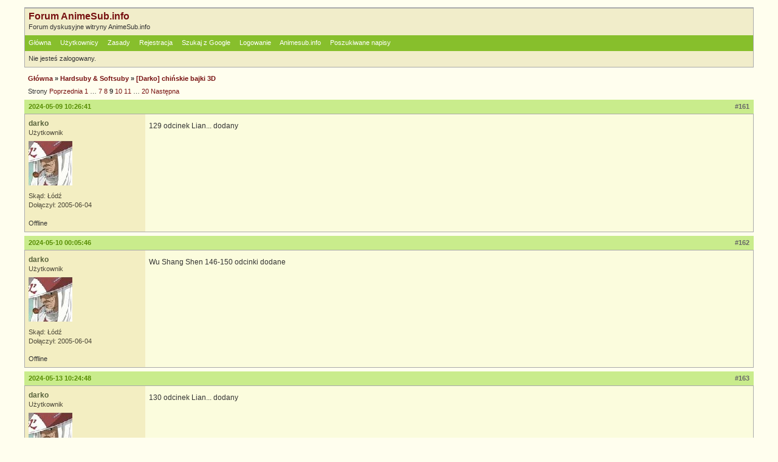

--- FILE ---
content_type: text/html; charset=utf-8
request_url: http://animesub.info/forum/viewtopic.php?pid=528237
body_size: 3245
content:
<!DOCTYPE html PUBLIC "-//W3C//DTD XHTML 1.0 Strict//EN" "http://www.w3.org/TR/xhtml1/DTD/xhtml1-strict.dtd">
<html xmlns="http://www.w3.org/1999/xhtml" xml:lang="pl" lang="pl" dir="ltr">
<head>
<meta http-equiv="Content-Type" content="text/html; charset=utf-8" />
<title>[Darko] chińskie bajki 3D (Strona 9) / Hardsuby &amp; Softsuby / Forum AnimeSub.info</title>
<link rel="stylesheet" type="text/css" href="style/Zielona.css" />
<script type="text/javascript" src="http://animesub.info/forum/js/jquery.js"></script>
<script type="text/javascript" src="http://animesub.info/forum/js/jquery.cookie.js"></script>
<script type="text/javascript" src="http://animesub.info/forum/js/jquery.growl.js"></script>
<script type="text/javascript" src="http://animesub.info/forum/js/scripts.js"></script>

<link rel="alternate" type="application/atom+xml" href="extern.php?action=feed&amp;tid=262892&amp;type=atom" title="Atom: Kanał informacyjny tematu" />
</head>

<body>

<div id="punviewtopic" class="pun">
<div class="top-box"><div><!-- Top Corners --></div></div>
<div class="punwrap">

<div id="brdheader" class="block">
	<div class="box">
		<div id="brdtitle" class="inbox">
			<h1><a href="index.php">Forum AnimeSub.info</a></h1>
			<div id="brddesc">Forum dyskusyjne witryny AnimeSub.info</div>
		</div>
		<div id="brdmenu" class="inbox">
			<ul>
				<li id="navindex" class="isactive"><a href="index.php">Główna</a></li>
				<li id="navuserlist"><a href="userlist.php">Użytkownicy</a></li>
				<li id="navrules"><a href="misc.php?action=rules">Zasady</a></li>
				<li id="navregister"><a href="register.php">Rejestracja</a></li>
				<li id="navextra1"><a href="http://animesub.info/forum/search_google.php">Szukaj z Google</a></li>
				<li id="navlogin"><a href="login.php">Logowanie</a></li>
				<li id="navextra3"><a href="http://animesub.info/">Animesub.info</a></li>
				<li id="navextra2"><a href="http://animesub.info/wl/">Poszukiwane napisy</a></li>
			</ul>
		</div>
		<div id="brdwelcome" class="inbox">
			<p class="conl">Nie jesteś zalogowany.</p>
			<div class="clearer"></div>
		</div>
	</div>
</div>



<div id="brdmain">
<div class="linkst">
	<div class="inbox crumbsplus">
		<ul class="crumbs">
			<li><a href="index.php">Główna</a></li>
			<li><span>»&#160;</span><a href="viewforum.php?id=4">Hardsuby &amp; Softsuby</a></li>
			<li><span>»&#160;</span><a href="viewtopic.php?id=262892"><strong>[Darko] chińskie bajki 3D</strong></a></li>
		</ul>
		<div class="pagepost">
			<p class="pagelink conl"><span class="pages-label">Strony </span><a class="item1" href="viewtopic.php?id=262892&amp;p=8">Poprzednia</a> <a href="viewtopic.php?id=262892&amp;p=1">1</a> <span class="spacer">…</span> <a href="viewtopic.php?id=262892&amp;p=7">7</a> <a href="viewtopic.php?id=262892&amp;p=8">8</a> <strong>9</strong> <a href="viewtopic.php?id=262892&amp;p=10">10</a> <a href="viewtopic.php?id=262892&amp;p=11">11</a> <span class="spacer">…</span> <a href="viewtopic.php?id=262892&amp;p=20">20</a> <a href="viewtopic.php?id=262892&amp;p=10">Następna</a></p>
		</div>
		<div class="clearer"></div>
	</div>
</div>

<div id="p528079" class="blockpost rowodd blockpost1">
	<h2 class="postheadline"><span><span class="conr">#161</span> <a href="viewtopic.php?pid=528079#p528079">2024-05-09 10:26:41</a></span></h2>
	<div class="box">
		<div class="inbox">
			<div class="postbody">
				<div class="postleft">
					<dl>
                        <dt class="username"><strong><a href="profile.php?id=3947">darko</a></strong></dt>
						<dd class="usertitle"><strong>Użytkownik</strong></dd>
						<dd class="postavatar"><img src="http://animesub.info/forum/img/avatars/3947.jpg?m=1341486647" width="72" height="73" alt="" /></dd>
						<dd><span>Skąd: Łódź</span></dd>
						<dd><span>Dołączył: 2005-06-04</span></dd>
					</dl>
				</div>
				<div class="postright">
					<h3>Odp: [Darko] chińskie bajki 3D</h3>
					<div class="postmsg">
						<p>129 odcinek Lian... dodany</p>


					</div>
				</div>
			</div>
		</div>
		<div class="inbox">
			<div class="postfoot clearb">
				<div class="postfootleft"><p><span>Offline</span></p></div>
			</div>
		</div>
	</div>
</div>

<div id="p528086" class="blockpost roweven">
	<h2 class="postheadline"><span><span class="conr">#162</span> <a href="viewtopic.php?pid=528086#p528086">2024-05-10 00:05:46</a></span></h2>
	<div class="box">
		<div class="inbox">
			<div class="postbody">
				<div class="postleft">
					<dl>
                        <dt class="username"><strong><a href="profile.php?id=3947">darko</a></strong></dt>
						<dd class="usertitle"><strong>Użytkownik</strong></dd>
						<dd class="postavatar"><img src="http://animesub.info/forum/img/avatars/3947.jpg?m=1341486647" width="72" height="73" alt="" /></dd>
						<dd><span>Skąd: Łódź</span></dd>
						<dd><span>Dołączył: 2005-06-04</span></dd>
					</dl>
				</div>
				<div class="postright">
					<h3>Odp: [Darko] chińskie bajki 3D</h3>
					<div class="postmsg">
						<p>Wu Shang Shen 146-150 odcinki dodane</p>


					</div>
				</div>
			</div>
		</div>
		<div class="inbox">
			<div class="postfoot clearb">
				<div class="postfootleft"><p><span>Offline</span></p></div>
			</div>
		</div>
	</div>
</div>

<div id="p528115" class="blockpost rowodd">
	<h2 class="postheadline"><span><span class="conr">#163</span> <a href="viewtopic.php?pid=528115#p528115">2024-05-13 10:24:48</a></span></h2>
	<div class="box">
		<div class="inbox">
			<div class="postbody">
				<div class="postleft">
					<dl>
                        <dt class="username"><strong><a href="profile.php?id=3947">darko</a></strong></dt>
						<dd class="usertitle"><strong>Użytkownik</strong></dd>
						<dd class="postavatar"><img src="http://animesub.info/forum/img/avatars/3947.jpg?m=1341486647" width="72" height="73" alt="" /></dd>
						<dd><span>Skąd: Łódź</span></dd>
						<dd><span>Dołączył: 2005-06-04</span></dd>
					</dl>
				</div>
				<div class="postright">
					<h3>Odp: [Darko] chińskie bajki 3D</h3>
					<div class="postmsg">
						<p>130 odcinek Lian... dodany</p>


					</div>
				</div>
			</div>
		</div>
		<div class="inbox">
			<div class="postfoot clearb">
				<div class="postfootleft"><p><span>Offline</span></p></div>
			</div>
		</div>
	</div>
</div>

<div id="p528122" class="blockpost roweven">
	<h2 class="postheadline"><span><span class="conr">#164</span> <a href="viewtopic.php?pid=528122#p528122">2024-05-14 14:52:14</a></span></h2>
	<div class="box">
		<div class="inbox">
			<div class="postbody">
				<div class="postleft">
					<dl>
                        <dt class="username"><strong><a href="profile.php?id=3947">darko</a></strong></dt>
						<dd class="usertitle"><strong>Użytkownik</strong></dd>
						<dd class="postavatar"><img src="http://animesub.info/forum/img/avatars/3947.jpg?m=1341486647" width="72" height="73" alt="" /></dd>
						<dd><span>Skąd: Łódź</span></dd>
						<dd><span>Dołączył: 2005-06-04</span></dd>
					</dl>
				</div>
				<div class="postright">
					<h3>Odp: [Darko] chińskie bajki 3D</h3>
					<div class="postmsg">
						<p>131 odcinek Lian... dodany</p>


					</div>
				</div>
			</div>
		</div>
		<div class="inbox">
			<div class="postfoot clearb">
				<div class="postfootleft"><p><span>Offline</span></p></div>
			</div>
		</div>
	</div>
</div>

<div id="p528134" class="blockpost rowodd">
	<h2 class="postheadline"><span><span class="conr">#165</span> <a href="viewtopic.php?pid=528134#p528134">2024-05-17 21:01:01</a></span></h2>
	<div class="box">
		<div class="inbox">
			<div class="postbody">
				<div class="postleft">
					<dl>
                        <dt class="username"><strong><a href="profile.php?id=3947">darko</a></strong></dt>
						<dd class="usertitle"><strong>Użytkownik</strong></dd>
						<dd class="postavatar"><img src="http://animesub.info/forum/img/avatars/3947.jpg?m=1341486647" width="72" height="73" alt="" /></dd>
						<dd><span>Skąd: Łódź</span></dd>
						<dd><span>Dołączył: 2005-06-04</span></dd>
					</dl>
				</div>
				<div class="postright">
					<h3>Odp: [Darko] chińskie bajki 3D</h3>
					<div class="postmsg">
						<p>Wu Shang Shen 151-155 odcinki dodane</p>


					</div>
				</div>
			</div>
		</div>
		<div class="inbox">
			<div class="postfoot clearb">
				<div class="postfootleft"><p><span>Offline</span></p></div>
			</div>
		</div>
	</div>
</div>

<div id="p528151" class="blockpost roweven">
	<h2 class="postheadline"><span><span class="conr">#166</span> <a href="viewtopic.php?pid=528151#p528151">2024-05-20 13:26:59</a></span></h2>
	<div class="box">
		<div class="inbox">
			<div class="postbody">
				<div class="postleft">
					<dl>
                        <dt class="username"><strong><a href="profile.php?id=3947">darko</a></strong></dt>
						<dd class="usertitle"><strong>Użytkownik</strong></dd>
						<dd class="postavatar"><img src="http://animesub.info/forum/img/avatars/3947.jpg?m=1341486647" width="72" height="73" alt="" /></dd>
						<dd><span>Skąd: Łódź</span></dd>
						<dd><span>Dołączył: 2005-06-04</span></dd>
					</dl>
				</div>
				<div class="postright">
					<h3>Odp: [Darko] chińskie bajki 3D</h3>
					<div class="postmsg">
						<p>132 odcinek Lian... dodany</p>


					</div>
				</div>
			</div>
		</div>
		<div class="inbox">
			<div class="postfoot clearb">
				<div class="postfootleft"><p><span>Offline</span></p></div>
			</div>
		</div>
	</div>
</div>

<div id="p528156" class="blockpost rowodd">
	<h2 class="postheadline"><span><span class="conr">#167</span> <a href="viewtopic.php?pid=528156#p528156">2024-05-21 16:01:33</a></span></h2>
	<div class="box">
		<div class="inbox">
			<div class="postbody">
				<div class="postleft">
					<dl>
                        <dt class="username"><strong><a href="profile.php?id=3947">darko</a></strong></dt>
						<dd class="usertitle"><strong>Użytkownik</strong></dd>
						<dd class="postavatar"><img src="http://animesub.info/forum/img/avatars/3947.jpg?m=1341486647" width="72" height="73" alt="" /></dd>
						<dd><span>Skąd: Łódź</span></dd>
						<dd><span>Dołączył: 2005-06-04</span></dd>
					</dl>
				</div>
				<div class="postright">
					<h3>Odp: [Darko] chińskie bajki 3D</h3>
					<div class="postmsg">
						<p>133 odcinek Lian... dodany</p>


					</div>
				</div>
			</div>
		</div>
		<div class="inbox">
			<div class="postfoot clearb">
				<div class="postfootleft"><p><span>Offline</span></p></div>
			</div>
		</div>
	</div>
</div>

<div id="p528169" class="blockpost roweven">
	<h2 class="postheadline"><span><span class="conr">#168</span> <a href="viewtopic.php?pid=528169#p528169">2024-05-23 13:24:20</a></span></h2>
	<div class="box">
		<div class="inbox">
			<div class="postbody">
				<div class="postleft">
					<dl>
                        <dt class="username"><strong><a href="profile.php?id=3947">darko</a></strong></dt>
						<dd class="usertitle"><strong>Użytkownik</strong></dd>
						<dd class="postavatar"><img src="http://animesub.info/forum/img/avatars/3947.jpg?m=1341486647" width="72" height="73" alt="" /></dd>
						<dd><span>Skąd: Łódź</span></dd>
						<dd><span>Dołączył: 2005-06-04</span></dd>
					</dl>
				</div>
				<div class="postright">
					<h3>Odp: [Darko] chińskie bajki 3D</h3>
					<div class="postmsg">
						<p>Wu Shang Shen 156-160 odcinki dodane</p>


					</div>
				</div>
			</div>
		</div>
		<div class="inbox">
			<div class="postfoot clearb">
				<div class="postfootleft"><p><span>Offline</span></p></div>
			</div>
		</div>
	</div>
</div>

<div id="p528202" class="blockpost rowodd">
	<h2 class="postheadline"><span><span class="conr">#169</span> <a href="viewtopic.php?pid=528202#p528202">2024-05-27 14:11:02</a></span></h2>
	<div class="box">
		<div class="inbox">
			<div class="postbody">
				<div class="postleft">
					<dl>
                        <dt class="username"><strong><a href="profile.php?id=3947">darko</a></strong></dt>
						<dd class="usertitle"><strong>Użytkownik</strong></dd>
						<dd class="postavatar"><img src="http://animesub.info/forum/img/avatars/3947.jpg?m=1341486647" width="72" height="73" alt="" /></dd>
						<dd><span>Skąd: Łódź</span></dd>
						<dd><span>Dołączył: 2005-06-04</span></dd>
					</dl>
				</div>
				<div class="postright">
					<h3>Odp: [Darko] chińskie bajki 3D</h3>
					<div class="postmsg">
						<p>134 odcinek Lian... dodany</p>


					</div>
				</div>
			</div>
		</div>
		<div class="inbox">
			<div class="postfoot clearb">
				<div class="postfootleft"><p><span>Offline</span></p></div>
			</div>
		</div>
	</div>
</div>

<div id="p528226" class="blockpost roweven">
	<h2 class="postheadline"><span><span class="conr">#170</span> <a href="viewtopic.php?pid=528226#p528226">2024-05-29 19:45:50</a></span></h2>
	<div class="box">
		<div class="inbox">
			<div class="postbody">
				<div class="postleft">
					<dl>
                        <dt class="username"><strong><a href="profile.php?id=3947">darko</a></strong></dt>
						<dd class="usertitle"><strong>Użytkownik</strong></dd>
						<dd class="postavatar"><img src="http://animesub.info/forum/img/avatars/3947.jpg?m=1341486647" width="72" height="73" alt="" /></dd>
						<dd><span>Skąd: Łódź</span></dd>
						<dd><span>Dołączył: 2005-06-04</span></dd>
					</dl>
				</div>
				<div class="postright">
					<h3>Odp: [Darko] chińskie bajki 3D</h3>
					<div class="postmsg">
						<p>135 odcinek Lian... dodany</p>


					</div>
				</div>
			</div>
		</div>
		<div class="inbox">
			<div class="postfoot clearb">
				<div class="postfootleft"><p><span>Offline</span></p></div>
			</div>
		</div>
	</div>
</div>

<div id="p528237" class="blockpost rowodd">
	<h2 class="postheadline"><span><span class="conr">#171</span> <a href="viewtopic.php?pid=528237#p528237">2024-05-31 12:15:58</a></span></h2>
	<div class="box">
		<div class="inbox">
			<div class="postbody">
				<div class="postleft">
					<dl>
                        <dt class="username"><strong><a href="profile.php?id=3947">darko</a></strong></dt>
						<dd class="usertitle"><strong>Użytkownik</strong></dd>
						<dd class="postavatar"><img src="http://animesub.info/forum/img/avatars/3947.jpg?m=1341486647" width="72" height="73" alt="" /></dd>
						<dd><span>Skąd: Łódź</span></dd>
						<dd><span>Dołączył: 2005-06-04</span></dd>
					</dl>
				</div>
				<div class="postright">
					<h3>Odp: [Darko] chińskie bajki 3D</h3>
					<div class="postmsg">
						<p>Wu Shang Shen 161-165 odcinki dodane</p>


					</div>
				</div>
			</div>
		</div>
		<div class="inbox">
			<div class="postfoot clearb">
				<div class="postfootleft"><p><span>Offline</span></p></div>
			</div>
		</div>
	</div>
</div>

<div id="p528244" class="blockpost roweven">
	<h2 class="postheadline"><span><span class="conr">#172</span> <a href="viewtopic.php?pid=528244#p528244">2024-06-01 13:53:12</a></span></h2>
	<div class="box">
		<div class="inbox">
			<div class="postbody">
				<div class="postleft">
					<dl>
                        <dt class="username"><strong><a href="profile.php?id=3947">darko</a></strong></dt>
						<dd class="usertitle"><strong>Użytkownik</strong></dd>
						<dd class="postavatar"><img src="http://animesub.info/forum/img/avatars/3947.jpg?m=1341486647" width="72" height="73" alt="" /></dd>
						<dd><span>Skąd: Łódź</span></dd>
						<dd><span>Dołączył: 2005-06-04</span></dd>
					</dl>
				</div>
				<div class="postright">
					<h3>Odp: [Darko] chińskie bajki 3D</h3>
					<div class="postmsg">
						<p>136 odcinek Lian... dodany</p>


					</div>
				</div>
			</div>
		</div>
		<div class="inbox">
			<div class="postfoot clearb">
				<div class="postfootleft"><p><span>Offline</span></p></div>
			</div>
		</div>
	</div>
</div>

<div id="p528268" class="blockpost rowodd">
	<h2 class="postheadline"><span><span class="conr">#173</span> <a href="viewtopic.php?pid=528268#p528268">2024-06-04 18:12:22</a></span></h2>
	<div class="box">
		<div class="inbox">
			<div class="postbody">
				<div class="postleft">
					<dl>
                        <dt class="username"><strong><a href="profile.php?id=3947">darko</a></strong></dt>
						<dd class="usertitle"><strong>Użytkownik</strong></dd>
						<dd class="postavatar"><img src="http://animesub.info/forum/img/avatars/3947.jpg?m=1341486647" width="72" height="73" alt="" /></dd>
						<dd><span>Skąd: Łódź</span></dd>
						<dd><span>Dołączył: 2005-06-04</span></dd>
					</dl>
				</div>
				<div class="postright">
					<h3>Odp: [Darko] chińskie bajki 3D</h3>
					<div class="postmsg">
						<p>137 odcinek Lian... dodany</p>


					</div>
				</div>
			</div>
		</div>
		<div class="inbox">
			<div class="postfoot clearb">
				<div class="postfootleft"><p><span>Offline</span></p></div>
			</div>
		</div>
	</div>
</div>

<div id="p528276" class="blockpost roweven">
	<h2 class="postheadline"><span><span class="conr">#174</span> <a href="viewtopic.php?pid=528276#p528276">2024-06-06 13:40:47</a></span></h2>
	<div class="box">
		<div class="inbox">
			<div class="postbody">
				<div class="postleft">
					<dl>
                        <dt class="username"><strong><a href="profile.php?id=3947">darko</a></strong></dt>
						<dd class="usertitle"><strong>Użytkownik</strong></dd>
						<dd class="postavatar"><img src="http://animesub.info/forum/img/avatars/3947.jpg?m=1341486647" width="72" height="73" alt="" /></dd>
						<dd><span>Skąd: Łódź</span></dd>
						<dd><span>Dołączył: 2005-06-04</span></dd>
					</dl>
				</div>
				<div class="postright">
					<h3>Odp: [Darko] chińskie bajki 3D</h3>
					<div class="postmsg">
						<p>Wu Shang Shen 166-170 odcinki dodane</p>


					</div>
				</div>
			</div>
		</div>
		<div class="inbox">
			<div class="postfoot clearb">
				<div class="postfootleft"><p><span>Offline</span></p></div>
			</div>
		</div>
	</div>
</div>

<div id="p528293" class="blockpost rowodd">
	<h2 class="postheadline"><span><span class="conr">#175</span> <a href="viewtopic.php?pid=528293#p528293">2024-06-10 14:01:17</a></span></h2>
	<div class="box">
		<div class="inbox">
			<div class="postbody">
				<div class="postleft">
					<dl>
                        <dt class="username"><strong><a href="profile.php?id=3947">darko</a></strong></dt>
						<dd class="usertitle"><strong>Użytkownik</strong></dd>
						<dd class="postavatar"><img src="http://animesub.info/forum/img/avatars/3947.jpg?m=1341486647" width="72" height="73" alt="" /></dd>
						<dd><span>Skąd: Łódź</span></dd>
						<dd><span>Dołączył: 2005-06-04</span></dd>
					</dl>
				</div>
				<div class="postright">
					<h3>Odp: [Darko] chińskie bajki 3D</h3>
					<div class="postmsg">
						<p>138 odcinek Lian... dodany</p>


					</div>
				</div>
			</div>
		</div>
		<div class="inbox">
			<div class="postfoot clearb">
				<div class="postfootleft"><p><span>Offline</span></p></div>
			</div>
		</div>
	</div>
</div>

<div id="p528301" class="blockpost roweven">
	<h2 class="postheadline"><span><span class="conr">#176</span> <a href="viewtopic.php?pid=528301#p528301">2024-06-12 16:01:08</a></span></h2>
	<div class="box">
		<div class="inbox">
			<div class="postbody">
				<div class="postleft">
					<dl>
                        <dt class="username"><strong><a href="profile.php?id=3947">darko</a></strong></dt>
						<dd class="usertitle"><strong>Użytkownik</strong></dd>
						<dd class="postavatar"><img src="http://animesub.info/forum/img/avatars/3947.jpg?m=1341486647" width="72" height="73" alt="" /></dd>
						<dd><span>Skąd: Łódź</span></dd>
						<dd><span>Dołączył: 2005-06-04</span></dd>
					</dl>
				</div>
				<div class="postright">
					<h3>Odp: [Darko] chińskie bajki 3D</h3>
					<div class="postmsg">
						<p>139 odcinek Lian... dodany</p>


					</div>
				</div>
			</div>
		</div>
		<div class="inbox">
			<div class="postfoot clearb">
				<div class="postfootleft"><p><span>Offline</span></p></div>
			</div>
		</div>
	</div>
</div>

<div id="p528322" class="blockpost rowodd">
	<h2 class="postheadline"><span><span class="conr">#177</span> <a href="viewtopic.php?pid=528322#p528322">2024-06-16 14:40:10</a></span></h2>
	<div class="box">
		<div class="inbox">
			<div class="postbody">
				<div class="postleft">
					<dl>
                        <dt class="username"><strong><a href="profile.php?id=3947">darko</a></strong></dt>
						<dd class="usertitle"><strong>Użytkownik</strong></dd>
						<dd class="postavatar"><img src="http://animesub.info/forum/img/avatars/3947.jpg?m=1341486647" width="72" height="73" alt="" /></dd>
						<dd><span>Skąd: Łódź</span></dd>
						<dd><span>Dołączył: 2005-06-04</span></dd>
					</dl>
				</div>
				<div class="postright">
					<h3>Odp: [Darko] chińskie bajki 3D</h3>
					<div class="postmsg">
						<p>140 odcinek Lian... dodany</p>


					</div>
				</div>
			</div>
		</div>
		<div class="inbox">
			<div class="postfoot clearb">
				<div class="postfootleft"><p><span>Offline</span></p></div>
			</div>
		</div>
	</div>
</div>

<div id="p528326" class="blockpost roweven">
	<h2 class="postheadline"><span><span class="conr">#178</span> <a href="viewtopic.php?pid=528326#p528326">2024-06-17 15:10:00</a></span></h2>
	<div class="box">
		<div class="inbox">
			<div class="postbody">
				<div class="postleft">
					<dl>
                        <dt class="username"><strong><a href="profile.php?id=3947">darko</a></strong></dt>
						<dd class="usertitle"><strong>Użytkownik</strong></dd>
						<dd class="postavatar"><img src="http://animesub.info/forum/img/avatars/3947.jpg?m=1341486647" width="72" height="73" alt="" /></dd>
						<dd><span>Skąd: Łódź</span></dd>
						<dd><span>Dołączył: 2005-06-04</span></dd>
					</dl>
				</div>
				<div class="postright">
					<h3>Odp: [Darko] chińskie bajki 3D</h3>
					<div class="postmsg">
						<p>Wu Shang Shen 171-175 odcinki dodane</p>


					</div>
				</div>
			</div>
		</div>
		<div class="inbox">
			<div class="postfoot clearb">
				<div class="postfootleft"><p><span>Offline</span></p></div>
			</div>
		</div>
	</div>
</div>

<div id="p528336" class="blockpost rowodd">
	<h2 class="postheadline"><span><span class="conr">#179</span> <a href="viewtopic.php?pid=528336#p528336">2024-06-19 18:16:55</a></span></h2>
	<div class="box">
		<div class="inbox">
			<div class="postbody">
				<div class="postleft">
					<dl>
                        <dt class="username"><strong><a href="profile.php?id=3947">darko</a></strong></dt>
						<dd class="usertitle"><strong>Użytkownik</strong></dd>
						<dd class="postavatar"><img src="http://animesub.info/forum/img/avatars/3947.jpg?m=1341486647" width="72" height="73" alt="" /></dd>
						<dd><span>Skąd: Łódź</span></dd>
						<dd><span>Dołączył: 2005-06-04</span></dd>
					</dl>
				</div>
				<div class="postright">
					<h3>Odp: [Darko] chińskie bajki 3D</h3>
					<div class="postmsg">
						<p>141 odcinek Lian... dodany</p>


					</div>
				</div>
			</div>
		</div>
		<div class="inbox">
			<div class="postfoot clearb">
				<div class="postfootleft"><p><span>Offline</span></p></div>
			</div>
		</div>
	</div>
</div>

<div id="p528362" class="blockpost roweven">
	<h2 class="postheadline"><span><span class="conr">#180</span> <a href="viewtopic.php?pid=528362#p528362">2024-06-23 14:37:38</a></span></h2>
	<div class="box">
		<div class="inbox">
			<div class="postbody">
				<div class="postleft">
					<dl>
                        <dt class="username"><strong><a href="profile.php?id=3947">darko</a></strong></dt>
						<dd class="usertitle"><strong>Użytkownik</strong></dd>
						<dd class="postavatar"><img src="http://animesub.info/forum/img/avatars/3947.jpg?m=1341486647" width="72" height="73" alt="" /></dd>
						<dd><span>Skąd: Łódź</span></dd>
						<dd><span>Dołączył: 2005-06-04</span></dd>
					</dl>
				</div>
				<div class="postright">
					<h3>Odp: [Darko] chińskie bajki 3D</h3>
					<div class="postmsg">
						<p>142 odcinek Lian... dodany</p>


					</div>
				</div>
			</div>
		</div>
		<div class="inbox">
			<div class="postfoot clearb">
				<div class="postfootleft"><p><span>Offline</span></p></div>
			</div>
		</div>
	</div>
</div>

<div class="postlinksb">
	<div class="inbox crumbsplus">
		<div class="pagepost">
			<p class="pagelink conl"><span class="pages-label">Strony </span><a class="item1" href="viewtopic.php?id=262892&amp;p=8">Poprzednia</a> <a href="viewtopic.php?id=262892&amp;p=1">1</a> <span class="spacer">…</span> <a href="viewtopic.php?id=262892&amp;p=7">7</a> <a href="viewtopic.php?id=262892&amp;p=8">8</a> <strong>9</strong> <a href="viewtopic.php?id=262892&amp;p=10">10</a> <a href="viewtopic.php?id=262892&amp;p=11">11</a> <span class="spacer">…</span> <a href="viewtopic.php?id=262892&amp;p=20">20</a> <a href="viewtopic.php?id=262892&amp;p=10">Następna</a></p>
		</div>
		<ul class="crumbs">
			<li><a href="index.php">Główna</a></li>
			<li><span>»&#160;</span><a href="viewforum.php?id=4">Hardsuby &amp; Softsuby</a></li>
			<li><span>»&#160;</span><a href="viewtopic.php?id=262892"><strong>[Darko] chińskie bajki 3D</strong></a></li>
		</ul>
		<div class="clearer"></div>
	</div>
</div>
</div>

<div id="brdfooter" class="block">
	<h2><span>Stopka forum</span></h2>
	<div class="box">
		<div id="brdfooternav" class="inbox">
			<div class="conl">
				<form id="qjump" method="get" action="viewforum.php">
					<div><label><span>Idź do<br /></span>
					<select name="id" onchange="window.location=('viewforum.php?id='+this.options[this.selectedIndex].value)">
						<optgroup label="Napisy">
							<option value="1">Tworzenie i edycja napisów</option>
							<option value="2">Tłumaczenie anime</option>
							<option value="3">Tłumaczenie mang</option>
							<option value="4" selected="selected">Hardsuby &amp; Softsuby</option>
							<option value="5">Pomocnik</option>
						</optgroup>
						<optgroup label="O anime">
							<option value="6">Dyskusje</option>
							<option value="7">Skąd wziąć?</option>
							<option value="8">Wymiana</option>
						</optgroup>
						<optgroup label="O mandze">
							<option value="9">Dyskusje</option>
							<option value="10">Skąd wziąć?</option>
						</optgroup>
						<optgroup label="Sprawy techniczne">
							<option value="13">Tworzenie filmów</option>
							<option value="14">Odtwarzanie wideo/dźwięku</option>
						</optgroup>
						<optgroup label="Hydepark">
							<option value="15">Prawie o wszystkim i o niczym</option>
							<option value="24">Aktualności</option>
							<option value="16">Poleć stronę</option>
							<option value="17">Gry</option>
							<option value="22">Teledyski anime</option>
							<option value="23">Jmusic</option>
						</optgroup>
						<optgroup label="Grupy fansuberskie">
							<option value="42">ASG-Across</option>
							<option value="57">bodzio</option>
							<option value="55">DA-Subs</option>
							<option value="58">Demo Subs</option>
							<option value="60">Fuji Subs</option>
							<option value="59">Fusoku Subs</option>
							<option value="51">Hyouryuusha</option>
							<option value="35">Jinja-Temple</option>
							<option value="39">Katakana Subs</option>
							<option value="30">Kuruoshii Anime</option>
							<option value="48">Madao Way</option>
							<option value="52">martinru</option>
							<option value="43">Maszyniści</option>
							<option value="62">Max-subs</option>
							<option value="45">Nędznicy</option>
							<option value="37">Nyan [18+]</option>
							<option value="56">RodAnime</option>
							<option value="38">RyuuTsuru Teikoku</option>
							<option value="61">sasha</option>
							<option value="53">seba609</option>
							<option value="54">shisha</option>
							<option value="47">Archiwum</option>
						</optgroup>
						<optgroup label="O serwisie animesub.info">
							<option value="18">Propozycje</option>
							<option value="19">Jakieś błędy?</option>
							<option value="20">Wszystko inne...</option>
						</optgroup>
					</select>
					<input type="submit" value=" Idź " accesskey="g" />
					</label></div>
				</form>
			<p id="ansifoot">&copy; Animesub.info 2026</p></div>
			<div class="conr">
				<p id="feedlinks"><span class="atom"><a href="extern.php?action=feed&amp;tid=262892&amp;type=atom">Atom: Kanał informacyjny tematu</a></span></p>
				<p id="poweredby">Forum oparte o <a href="http://fluxbb.org/">FluxBB</a></p>
			</div>
			<div class="clearer"></div>
		</div>
	</div>
</div>

</div>
<div class="end-box"><div><!-- Bottom corners --></div></div>
</div>

</body>
</html>
